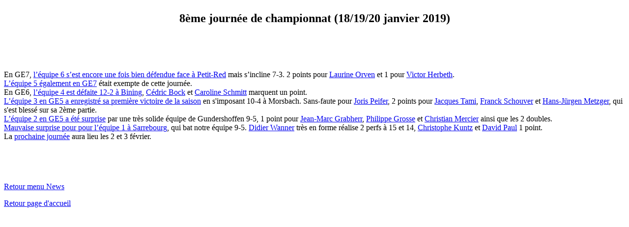

--- FILE ---
content_type: text/html
request_url: https://as-willerwald.com/Ping/2018%202019%20Journee%208.htm
body_size: 1217
content:
<!DOCTYPE HTML PUBLIC "-//W3C//DTD HTML 4.01 Transitional//EN" "http://www.w3c.org/TR/1999/REC-html401-19991224/loose.dtd">
<HTML><HEAD><TITLE>Journ&eacute;e 8 2018 2019</TITLE>
<META http-equiv=Content-Type content="text/html; charset=iso-8859-1">
<STYLE type=text/css>
.Style2 {
	COLOR: #000000
}
.Style3 {
	FONT-SIZE: 24px
}
</STYLE>

<META content="MSHTML 6.00.6002.18024" name=GENERATOR>
</HEAD>
<BODY>
<P class="Style2 Style3" align=center><STRONG><SPAN class=Style2>8&egrave;me journ&eacute;e de championnat (18/19/20 janvier 2019)</SPAN></STRONG></P>
<P class=Style2>&nbsp;</P>
<P class=Style2>&nbsp;</P>
<P class=Style2><P class=Style2>
En GE7, <a href="GE7%20poule%20G1K%20phase%202%202018%202019.htm">l’&eacute;quipe 6 s’est encore une fois bien d&eacute;fendue face &agrave; Petit-Red</a> mais s’incline 7-3. 2 points pour <a href="Laurine.htm">Laurine Orven</a> et 1 pour <a href="Victor.htm">Victor Herbeth</a>.<br> 
<a href="GE7%20poule%20G2B%20phase%202%202018%202019.htm">L’&eacute;quipe 5 &eacute;galement en GE7</a> était exempte de cette journ&eacute;e.<br>
En GE6, <a href="GE6%20poule%20G1I%20phase%202%202018%202019.htm">l’&eacute;quipe 4 est d&eacute;faite 12-2 &agrave; Bining</a>, <a href="Cedric%20B.htm">C&eacute;dric  Bock</a> et <a href="Caroline.htm">Caroline Schmitt</a> marquent un point.<br>
<a href="GE5%20poule%20I%20phase%202%202018%202019.htm">L’&eacute;quipe 3 en GE5 a enregistr&eacute; sa premi&egrave;re victoire de la saison</a> en s'imposant 10-4 &agrave; Morsbach. Sans-faute pour <a href="Joris.htm">Joris Peifer</a>, 2 points pour <a href="Jacques.htm">Jacques Tami</a>, <a href="Franck.htm">Franck Schouver</a> et <a href="Hans%20Juergen.htm">Hans-J&uuml;rgen Metzger</a>, qui s'est blessé sur sa 2ème partie.<br>
<a href="GE5%20poule%20R%20phase%202%202018%202019.htm">L’&eacute;quipe 2 en GE5 a &eacute;t&eacute; surprise</a> par une tr&egrave;s solide &eacute;quipe de Gundershoffen 9-5, 1 point pour <a href="Jean%20Marc.htm">Jean-Marc Grabherr</a>, <a href="Philippe.htm">Philippe Grosse</a> et <a href="Christian%20M.htm">Christian Mercier</a> ainsi que les 2 doubles.<br>
<a href="GE2%20poule%20F%20phase%202%202018%202019.htm">Mauvaise surprise pour pour l’&eacute;quipe 1 &agrave; Sarrebourg</a>, qui bat notre &eacute;quipe 9-5. <a href="Didier.htm">Didier Wanner</a> tr&egrave;s en forme réalise 2 perfs à 15 et 14, <a href="Christophe%20K.htm">Christophe Kuntz</a> et <a href="Dave.htm">David Paul</a> 1 point. <br>	

La <a href="2018%202019%20Journee%209.htm">prochaine journ&eacute;e</a> aura lieu les 2 et 3 f&eacute;vrier.<br>
	
</p>
<p>&nbsp;    </p>
<p>&nbsp; </p>
<p>  <A href="News.htm">Retour menu News</A> </p>
<P class=Style2><A href="willerwald.htm">Retour page d'accueil</A></P>
</BODY></HTML>
